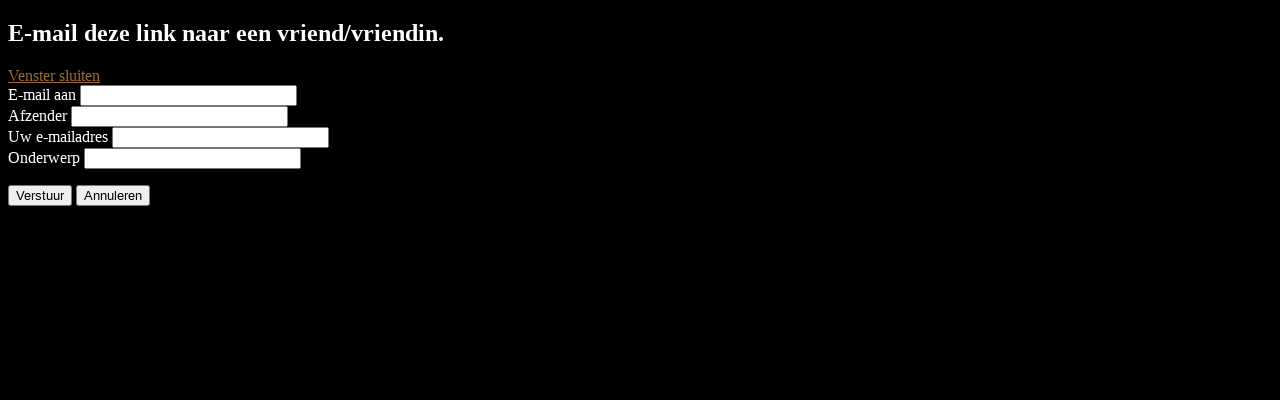

--- FILE ---
content_type: text/html; charset=utf-8
request_url: http://www.xan-thi.be/index.php/component/mailto/?tmpl=component&template=rt_radiance&link=43a149e1243df6d37adf7a36b37e1d09406e0e6c
body_size: 3543
content:
 	<!DOCTYPE html PUBLIC "-//W3C//DTD XHTML 1.0 Transitional//EN" "http://www.w3.org/TR/xhtml1/DTD/xhtml1-transitional.dtd">
	<html xmlns="http://www.w3.org/1999/xhtml" xml:lang="nl-nl" lang="nl-nl" >
		<head>
			  <base href="http://www.xan-thi.be/index.php/component/mailto/" />
  <meta http-equiv="content-type" content="text/html; charset=utf-8" />
  <meta name="robots" content="index, follow" />
  <meta name="keywords" content="massage, relaxatie, gelaatsverzorging, infrarood, waregem, deerlijk, vichte, anzegem, avelgem, kortrijk, yoga, dru, dru yoga, healing, relax, xan, thi, xanthi, xan-thi, zen, zen xan-thi, zen xan thi," />
  <meta name="generator" content="Joomla! 1.7 - Open Source Content Management" />
  <title>Zen Xan-Thi</title>
  <link rel="stylesheet" href="/plugins/system/rokbox/themes/light/rokbox-style.css" type="text/css" />
  <link rel="stylesheet" href="/libraries/gantry/css/gantry.css" type="text/css" />
  <link rel="stylesheet" href="/libraries/gantry/css/grid-12.css" type="text/css" />
  <link rel="stylesheet" href="/libraries/gantry/css/joomla.css" type="text/css" />
  <link rel="stylesheet" href="/templates/rt_radiance/css/joomla.css" type="text/css" />
  <link rel="stylesheet" href="/templates/rt_radiance/css/overlays.css" type="text/css" />
  <link rel="stylesheet" href="/templates/rt_radiance/css/typography.css" type="text/css" />
  <link rel="stylesheet" href="/templates/rt_radiance/css/extensions.css" type="text/css" />
  <link rel="stylesheet" href="/templates/rt_radiance/css/extensions-overlays.css" type="text/css" />
  <link rel="stylesheet" href="/templates/rt_radiance/css/demo-styles.css" type="text/css" />
  <link rel="stylesheet" href="/templates/rt_radiance/css/template.css" type="text/css" />
  <link rel="stylesheet" href="/templates/rt_radiance/css/template-webkit.css" type="text/css" />
  <style type="text/css">
#rt-header, .menutop li > .item, #rt-showcase .roktabs-links li, #rt-top, #rt-top a:hover, #rt-header .module-content a:hover {color:#aaa;}
#rt-header a, .menutop li > .item:hover, .menutop li.active > .item, .menutop li.f-mainparent-itemfocus > .item, .menutop li.f-menuparent-itemfocus > .item, #rt-showcase .roktabs-links li.active {color:#fff;}
#rt-showcase .roktabs-wrapper .roktabs-links, #rt-showcase .roktabs-wrapper .active-arrows, #rt-accessibility #rt-buttons .button {background-color:rgba(0,0,0,0.65);}
body {background-color:#000000;}
body, body a:hover, #rt-showcase, #rt-footer-surround, #rt-footer, #rt-copyright, .rt-sidebar-surround, .rt-sidebar-surround .inputbox, body #roktwittie .info, .rt-sidebar-surround .roktabs-wrapper .roktabs-container-inner, #rt-showcase .roktabs-wrapper .roktabs-container-inner {color:#fff;}
.rt-sidebar-surround a, .main-overlay .title span, .main-overlay .readon {color:#cbf6f7;}
#rt-container-bg {background-color:rgba(48,48,48,0.8);}
#rt-feature, .rt-sidebar-surround .box2 .rt-block, .component-content .module-title, #rt-content-top .title2 .module-title, #rt-content-bottom .title2 .module-title, .readon:hover, .topblock-overlay-dark .readon:hover, .main-overlay-dark .main-overlay .readon:hover, .accent-overlay-dark .readon:hover, .content-overlay-dark .readon:hover, .bottomblock-overlay-dark .readon:hover, body #roktwittie .header, body .roknewspager-pages .roknewspager-numbers li.active, body .roknewspager-li .roknewspager-h3 {background-color:#9c6933;}
a, .readon, .readon .button, #rt-feature .readon, .rt-sidebar-surround .box2 .readon, #rt-top-surround .readon, #rt-top a, #rt-header .module-content a, #rt-top .title span, #rt-header .title span {color:#9c6933;}
body ul.checkmark li:after, body ul.circle-checkmark li:before, body ul.square-checkmark li:before, body ul.circle-small li:after, body ul.circle li:after, body ul.circle-large li:after {border-color:#9c6933;}
.component-content .module-title:before, #rt-content-top .title2 .module-title:before, #rt-content-bottom .title2 .module-title:before {border-top-color:#9c6933;}
body ul.triangle-small li:after, body ul.triangle li:after, body ul.triangle-large li:after {border-left-color:#9c6933;}
.rg-detail-img-bg,.rg-grid-view .rg-grid-thumb,.rg-list-view .rg-list-thumb {border-bottom-color:#9c6933;}
#rt-feature, .rt-sidebar-surround .box2, #rt-content-top .title2 .title, #rt-content-bottom .title2 .title, .readon:hover span, .readon:hover .button, #rt-main-column .component-content .title a:hover, #rt-main-column .component-content .title, #rt-main-column .component-content .title a, .main-overlay .box2 .title span {color:#fff;}
#rt-feature a, .rt-sidebar-surround .box2 a, #rt-content-top .title2 .title span, #rt-content-bottom .title2 .title span, .roknewspager .roknewspager-title, #rt-feature .title span, .component-content .panel .title a, #rt-feature .readon {color:#fff;}
#rt-content-top, .component-block, #rt-content-bottom, .rt-sidebar-surround .box1 .rt-block, #rt-breadcrumbs, .content-tabs .roktabs-wrapper .roktabs-links ul li.active, .content-tabs .roktabs-wrapper .roktabs-links ul li:hover span, .content-tabs .roktabs-wrapper .roktabs-container-inner, .rg-detail-img-bg, .rg-grid-view .rg-grid-thumb, .rg-list-view .rg-list-thumb, .tip-wrap, .rokbox-clean #rokbox-middle .rokbox-right, .rg-view-selector-list .active {background-color:#000000;}
#rt-main-column, #rt-main-column a:hover, #rt-breadcrumbs a:hover, .rt-sidebar-surround .box1 .rt-block, .content-tabs .roktabs-wrapper .roktabs-container-inner, #rt-breadcrumbs, .rt-article-links h3.title, #rt-popuplogin, #mailto-window, .tip-wrap, #rt-main-column .component-content .contact h3.title a:hover, #rt-popup, #rt-popuplogin, #rt-popup a:hover, #rt-popuplogin a:hover {color:#fff;}
#rt-main-column a, .rt-sidebar-surround .box1 .rt-block a,.rg-list-view .item-title,.rg-grid-view .item-title, .rg-detail-item-title, .content-tabs .roktabs-wrapper .roktabs-links ul li.active span, #rt-breadcrumbs a, #rt-content-top .title span, #rt-content-bottom .title span, #rt-main-column .component-content .contact h3.title a, #rt-popup a, #rt-popuplogin a {color:#677ca1;}
body .root-sub a, body #rt-menu .root.active .item  span {color: #9c6933 !important;}
#rt-bottom {background-color:#191C2C;}
#rt-bottom, #rt-bottom a:hover {color:#aaa;}
#rt-bottom a, #rt-bottom .title span {color:#cbf6f7;}
.menutop li.active.root, .menutop li.root:hover, .menutop li.f-mainparent-itemfocus, .menutop li.active.root:before, .menutop li.active.root:after, .rt-splitmenu .menutop li.active, .rt-splitmenu .menutop li:hover, .rt-splitmenu .menutop li.active:before, .rt-splitmenu .menutop li.active:after {background: linear-gradient(top, rgba(156,105,51,0) 0%, rgba(156,105,51,1) 70%); background: -webkit-linear-gradient(top, rgba(156,105,51,0) 0%, rgba(156,105,51,1) 70%);}
.grad-left {background: linear-gradient(left, rgba(0,0,0,1) 0%, rgba(0,0,0,0) 100%); background: -webkit-linear-gradient(left, rgba(0,0,0,1) 0%, rgba(0,0,0,0) 100%);}
.grad-right {background: linear-gradient(left, rgba(0,0,0,0) 0%, rgba(0,0,0,1) 100%); background: -webkit-linear-gradient(left, rgba(0,0,0,0) 0%, rgba(0,0,0,1) 100%);}
.grad-bottom {background: linear-gradient(top, rgba(0,0,0,0) 0%, rgba(0,0,0,1) 100%); background: -webkit-linear-gradient(top, rgba(0,0,0,0) 0%, rgba(0,0,0,1) 100%);}
#rt-top-burst {background: linear-gradient(top, rgba(0,0,0,0.55) 0%, rgba(0,0,0,0.65) 45%); background: -webkit-linear-gradient(top, rgba(0,0,0,0.55) 0%, rgba(0,0,0,0.65) 45%);}
#rt-bg-image {background: url(/media/rokgallery/7/726f9e54-16e3-4698-9f4d-eeb548668059/8053790b-d35e-4433-bb5e-1860618f3ba4.jpg) 50% 0 no-repeat;}
#rt-bg-image {position: absolute; width: 1229px;height: 711px;top: 0;left: 50%;margin-left: -614.5px;}

  </style>
  <script src="/media/system/js/core.js" type="text/javascript"></script>
  <script src="/media/system/js/mootools-core.js" type="text/javascript"></script>
  <script src="/media/system/js/mootools-more.js" type="text/javascript"></script>
  <script src="/plugins/system/rokbox/rokbox.js" type="text/javascript"></script>
  <script src="/plugins/system/rokbox/themes/light/rokbox-config.js" type="text/javascript"></script>
  <script src="/libraries/gantry/js/gantry-totop.js" type="text/javascript"></script>
  <script src="/libraries/gantry/js/gantry-smartload.js" type="text/javascript"></script>
  <script src="/libraries/gantry/js/gantry-buildspans.js" type="text/javascript"></script>
  <script src="/libraries/gantry/js/gantry-inputs.js" type="text/javascript"></script>
  <script type="text/javascript">
function keepAlive() {	var myAjax = new Request({method: "get", url: "index.php"}).send();} window.addEvent("domready", function(){ keepAlive.periodical(840000); });var rokboxPath = '/plugins/system/rokbox/';window.addEvent('domready', function() {new GantrySmartLoad({'offset': {'x': 200, 'y': 200}, 'placeholder': '/templates/rt_radiance/images/blank.gif', 'exclusion': ['']}); });
			window.addEvent('domready', function() {
				var modules = ['rt-block'];
				var header = ['h3','h2','h1'];
				GantryBuildSpans(modules, header);
			});
		InputsExclusion.push('.content_vote','\#rt-popup','\#rt-popuplogin','\#contact-form','\#vmMainPage')window.addEvent('domready', function() {
});
window.addEvent('load', function() {
});

  </script>
		</head>
		<body class="component-body">
			<div id="rt-main">
				<div class="rt-block">
					<div id="rt-mainbody">
						<div class="component-content">
					    	<script type="text/javascript">
	Joomla.submitbutton = function(pressbutton) {
		var form = document.getElementById('mailtoForm');

		// do field validation
		if (form.mailto.value == "" || form.from.value == "") {
			alert('Vul een geldig e-mailadres in.');
			return false;
		}
		form.submit();
	}
</script>

<div id="mailto-window">
	<h2>
		E-mail deze link naar een vriend/vriendin.	</h2>
	<div class="mailto-close">
		<a href="javascript: void window.close()" title="Venster sluiten">
		 <span>Venster sluiten </span></a>
	</div>

	<form action="http://www.xan-thi.be/index.php" id="mailtoForm" method="post">
		<div class="formelm">
			<label for="mailto_field">E-mail aan</label>
			<input type="text" id="mailto_field" name="mailto" class="inputbox" size="25" value=""/>
		</div>
		<div class="formelm">
			<label for="sender_field">
			Afzender</label>
			<input type="text" id="sender_field" name="sender" class="inputbox" value="" size="25" />
		</div>
		<div class="formelm">
			<label for="from_field">
			Uw e-mailadres</label>
			<input type="text" id="from_field" name="from" class="inputbox" value="" size="25" />
		</div>
		<div class="formelm">
			<label for="subject_field">
			Onderwerp</label>
			<input type="text" id="subject_field" name="subject" class="inputbox" value="" size="25" />
		</div>
		<p>
			<button class="button" onclick="return Joomla.submitbutton('send');">
				Verstuur			</button>
			<button class="button" onclick="window.close();return false;">
				Annuleren			</button>
		</p>
		<input type="hidden" name="layout" value="default" />
		<input type="hidden" name="option" value="com_mailto" />
		<input type="hidden" name="task" value="send" />
		<input type="hidden" name="tmpl" value="component" />
		<input type="hidden" name="link" value="43a149e1243df6d37adf7a36b37e1d09406e0e6c" />
		<input type="hidden" name="c8c148f49b3aa852a86877158b056227" value="1" />
	</form>
</div>

					    </div>
					</div>
				</div>
			</div>
		</body>
	</html>
